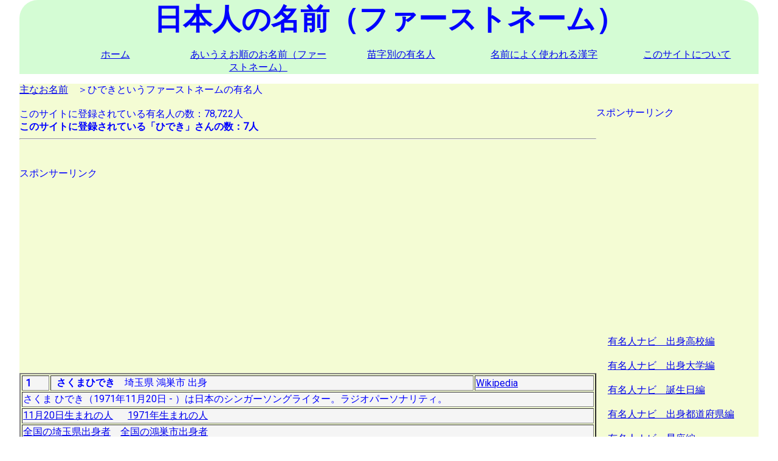

--- FILE ---
content_type: text/html; charset=UTF-8
request_url: https://jinmei.biz/nameken.php?name=%E3%81%B2%E3%81%A7%E3%81%8D
body_size: 4558
content:



<!DOCTYPE html>
<html lang="ja">
<head>
<script async src="//pagead2.googlesyndication.com/pagead/js/adsbygoogle.js"></script>
<script>
     (adsbygoogle = window.adsbygoogle || []).push({
          google_ad_client: "ca-pub-4015854953108759",
          enable_page_level_ads: true
     });
</script>

<script>
if('serviceWorker' in navigator){
	navigator.serviceWorker.register('/serviceworker.js').then(function(){
		console.log("Service Worker Registered");
	});
}
</script>

<meta charset="utf-8">
<meta name="viewport" content="width=device-width, initial=1.0">
<title>ひできという名前（ファーストネーム）の有名人 | 日本人の名前（ファーストネーム）</title>
<meta name="robots" content="index,follow">
<meta name="googlebot" content="index,follow">
<meta name="keywords" content="meta name="keywords" content="ひでき,名前,ファーストネーム,下,年賀状,暑中見舞い,ハガキ,はがき,葉書,苗字,姓名,検索"" />
<meta name="description" content="ひできさんのこのサイトに登録されている方の一覧です。このサイトは日本人のファーストネーム（下の名前）を8万人以上登録しています。実際にWikipedia等に登録されている方々です。よみがな順の一覧、名前によく使われる漢字の一覧も収録しています。、リンクをたどると同じ出身都道府県、高校、大学の方々もわかります。「年賀状」、「暑中見舞い」が書くのも、もらうのも、楽しくなります。" />
<link rel="index" href="https://jinmei.biz">
<link rel="canonical" href="https://jinmei.biz//nameken.php?name=ひでき" />
<link href="https://fonts.googleapis.com/css?family=Roboto" rel="stylesheet">

<meta name="viewport" content="width=device-width, initial=1.0">

<meta http-equiv="content-language" content="ja-jp">

<script type="text/javascript" src="https://code.jquery.com/jquery-1.7.1.min.js"></script>
<link rel="shortcut icon" href="favicon.ico" >
   <link rel="stylesheet" href="mystyle.css">
<link rel="manifest" href="manifest.json">

<script src="https://ajax.googleapis.com/ajax/libs/jquery/1.9.1/jquery.min.js"></script>

<script type="text/javascript">
$(function() {
var pageTop = $('.page-top');
pageTop.hide();
$(window).scroll(function () {
if ($(this).scrollTop() > 600) {
pageTop.fadeIn();
} else {
pageTop.fadeOut();
}
});
pageTop.click(function () {
$('body, html').animate({scrollTop:0}, 500, 'swing');
return false;
});
});
</script>


<style type="text/css">
.page-top {
position: fixed;
bottom: 20px;
right: 20px;
padding: 11px;
background: #1fbba6;
border-radius: 3px;
-webkit-border-radius: 3px;
-moz-border-radius: 3px;
font-size: 12px;
-ms-filter: "alpha(opacity=80)";
-moz-opacity: 0.8;
-khtml-opacity: 0.8;
opacity: 0.8;
color:#ffffff;
text-decoration:none;
}
</style>

<!-- Global site tag (gtag.js) - Google Analytics -->
<script async src="https://www.googletagmanager.com/gtag/js?id=G-KZZ8PY1YQ5"></script>
<script>
  window.dataLayer = window.dataLayer || [];
  function gtag(){dataLayer.push(arguments);}
  gtag('js', new Date());

  gtag('config', 'G-KZZ8PY1YQ5');
  gtag('config', 'UA-129361948-1');
</script>
</head>
<body>
<div id="header">
	<div id="footerNavLink">
		<a href="#footerNav">menu</a>
	</div>
	<!-- /footerNavLink -->
	<!-- <font size="6" color="blue" ><center><b>日本人の名前（ファーストネーム）</b></center></font>-->


			<center><div id="fonttitle">日本人の名前（ファーストネーム）</div></center>
	

	<div id="headerNav">
		<ul>
			<li><a href="index.php">ホーム</a></li>
			<li><a href="aiueo.php">あいうえお順のお名前（ファーストネーム）</a></li>
			<li><a href="myouji.php">苗字別の有名人</a></li>
			<li><a href="kanji.php">名前によく使われる漢字</a></li>
			<li><a href="about.php">このサイトについて</a></li>
		</ul>
	</div>
	<!-- /headerNav -->
</div>
<!-- /header -->

<div id="container">
	<div id="main">

<a href="https://jinmei.biz/mainname.php">主なお名前</a>　＞ひできというファーストネームの有名人<br /><br />このサイトに登録されている有名人の数：78,722人<br /><b>このサイトに登録されている「ひでき」さんの数：7人</b><hr>
<br /><br />
スポンサーリンク
<br />
<script async src="//pagead2.googlesyndication.com/pagead/js/adsbygoogle.js"></script>
<!-- レスポンシブ01 -->
<ins class="adsbygoogle"
     style="display:block"
     data-ad-client="ca-pub-4015854953108759"
     data-ad-slot="1759670832"
     data-ad-format="auto"></ins>
<script>
	(adsbygoogle = window.adsbygoogle || []).push({});
</script>
<br /><br />

<center><table width="100%" border="2"><tr bgcolor="#F5F5F5"><td>&nbsp;<b>1</b></td><td>&nbsp;&nbsp;<b>さくまひでき</b>&nbsp;&nbsp;&nbsp;&nbsp;埼玉県&nbsp;鴻巣市&nbsp;出身</td><td><a href='https://ja.wikipedia.org/wiki/%E3%81%95%E3%81%8F%E3%81%BE%E3%81%B2%E3%81%A7%E3%81%8D'target='_blank''>Wikipedia</a></td></tr><tr bgcolor="#F5F5F5"><td colspan=3>さくま ひでき（1971年11月20日 - ）は日本のシンガーソングライター。ラジオパーソナリティ。</td></tr><tr bgcolor="#F5F5F5"><td colspan=3><a href='kenken.php?flgymd=md&month=11&day=20'target='_blank''>11月20日生まれの人</a>&nbsp; &nbsp;&nbsp; &nbsp<a href='kenken.php?flgymd=y&year=1971'target='_blank''>1971年生まれの人</a></td></tr><tr bgcolor="#F5F5F5"><td colspan=3><a href='https://yuumeijin.info/kenken.php?ken=埼玉県'>全国の埼玉県出身者</a>&nbsp;&nbsp;&nbsp;&nbsp;<a href='https://yuumeijin.info/sichoken.php?sicho=鴻巣市'>全国の鴻巣市出身者</a></td></tr><tr bgcolor="#F5F5F5"><td colspan=3>正智深谷高等学校出身&nbsp; &nbsp;&nbsp; &nbsp;<a href="https://yuumeijin.biz/koukouken.php?koukou=正智深谷高等学校">全国の正智深谷高等学校の出身者</a></td></tr><tr bgcolor="#F5F5F5"><td>&nbsp;<b>2</b></td><td>&nbsp;&nbsp;<b>青田ひでき</b>&nbsp;&nbsp;&nbsp;&nbsp;香川県&nbsp;出身</td><td><a href='https://ja.wikipedia.org/wiki/%E9%9D%92%E7%94%B0%E3%81%B2%E3%81%A7%E3%81%8D'target='_blank''>Wikipedia</a></td></tr><tr bgcolor="#F5F5F5"><td colspan=3>青田ひでき（あおた　ひでき、1968年8月19日 - ）は、日本の劇作家、劇団BLUESTAXI代表。香川県生まれ。</td></tr><tr bgcolor="#F5F5F5"><td colspan=3><a href='kenken.php?flgymd=md&month=08&day=19'target='_blank''>8月19日生まれの人</a>&nbsp; &nbsp;&nbsp; &nbsp<a href='kenken.php?flgymd=y&year=1968'target='_blank''>1968年生まれの人</a></td></tr><tr bgcolor="#F5F5F5"><td colspan=3><a href='https://yuumeijin.info/kenken.php?ken=香川県'>全国の香川県出身者</a></td></tr><tr bgcolor="#F5F5F5"><td>&nbsp;<b>3</b></td><td>&nbsp;&nbsp;<b>横山ひでき</b>&nbsp;&nbsp;&nbsp;&nbsp;青森県&nbsp;中泊町&nbsp;出身</td><td><a href='https://ja.wikipedia.org/wiki/%E6%A8%AA%E5%B1%B1%E3%81%B2%E3%81%A7%E3%81%8D'target='_blank''>Wikipedia</a></td></tr><tr bgcolor="#F5F5F5"><td colspan=3>横山 ひでき（よこやま ひでき、1967年6月19日 - ）は、青森県を拠点に活動するローカルタレント。旧芸名および本名は横山 英樹。愛称は「ひでちゃん」。青森県北津軽郡中泊町（旧中里町）出身。師匠は黒石八郎。</td></tr><tr bgcolor="#F5F5F5"><td colspan=3><a href='kenken.php?flgymd=md&month=06&day=19'target='_blank''>6月19日生まれの人</a>&nbsp; &nbsp;&nbsp; &nbsp<a href='kenken.php?flgymd=y&year=1967'target='_blank''>1967年生まれの人</a></td></tr><tr bgcolor="#F5F5F5"><td colspan=3><a href='https://yuumeijin.info/kenken.php?ken=青森県'>全国の青森県出身者</a>&nbsp;&nbsp;&nbsp;&nbsp;<a href='https://yuumeijin.info/sichoken.php?sicho=中泊町'>全国の中泊町出身者</a></td></tr><tr bgcolor="#F5F5F5"><td colspan=3>青森大学出身&nbsp; &nbsp;&nbsp; &nbsp;<a href='https://yuumeijin.info/kendai.php?ken=青森県&daigaku=青森大学'>青森県出身の青森大学の出身者</a>&nbsp; &nbsp;&nbsp; &nbsp;<a href="https://yuumeijin.org/kenkojin.php?daigaku=青森大学">全国の青森大学の出身者</a></td></tr><tr bgcolor="#F5F5F5"><td colspan=3>青森山田高等学校出身&nbsp; &nbsp;&nbsp; &nbsp;<a href="https://yuumeijin.biz/koukouken.php?koukou=青森山田高等学校">全国の青森山田高等学校の出身者</a></td></tr><tr bgcolor="#F5F5F5"><td>&nbsp;<b>4</b></td><td>&nbsp;&nbsp;<b>おかひでき</b></td><td><a href='http://ja.wikipedia.org/wiki/%E3%81%8A%E3%81%8B%E3%81%B2%E3%81%A7%E3%81%8D'target='_blank''>Wikipedia</a></td></tr><tr bgcolor="#F5F5F5"><td colspan=3>おか ひでき（1966年2月[1] - ）は、日本の映画監督、特撮監督、助監督。本名：岡秀樹[2]</td></tr><tr bgcolor="#F5F5F5"><td colspan=3><a href='kenken.php?flgymd=y&year=1966'target='_blank''>1966年生まれの人</a></td></tr><tr bgcolor="#F5F5F5"><td colspan=3>大阪芸術大学出身&nbsp; &nbsp;&nbsp; &nbsp;<a href='https://yuumeijin.info/kendai.php?ken=&daigaku=大阪芸術大学'>出身の大阪芸術大学の出身者</a>&nbsp; &nbsp;&nbsp; &nbsp;<a href="https://yuumeijin.org/kenkojin.php?daigaku=大阪芸術大学">全国の大阪芸術大学の出身者</a></td></tr><tr bgcolor="#F5F5F5"><td>&nbsp;<b>5</b></td><td>&nbsp;&nbsp;<b>芳岡ひでき</b>&nbsp;&nbsp;&nbsp;&nbsp;奈良県&nbsp;出身</td><td><a href='https://ja.wikipedia.org/wiki/%E8%8A%B3%E5%B2%A1%E3%81%B2%E3%81%A7%E3%81%8D'target='_blank''>Wikipedia</a></td></tr><tr bgcolor="#F5F5F5"><td colspan=3>芳岡ひでき（よしおか ひでき、1956年12月19日 - ）は、日本の男性イラストレーター。奈良県奈良市出身。AB型。</td></tr><tr bgcolor="#F5F5F5"><td colspan=3><a href='kenken.php?flgymd=md&month=12&day=19'target='_blank''>12月19日生まれの人</a>&nbsp; &nbsp;&nbsp; &nbsp<a href='kenken.php?flgymd=y&year=1956'target='_blank''>1956年生まれの人</a></td></tr><tr bgcolor="#F5F5F5"><td colspan=3><a href='https://yuumeijin.info/kenken.php?ken=奈良県'>全国の奈良県出身者</a></td></tr><tr bgcolor="#F5F5F5"><td colspan=3>東京農業大学出身&nbsp; &nbsp;&nbsp; &nbsp;<a href='https://yuumeijin.info/kendai.php?ken=奈良県&daigaku=東京農業大学'>奈良県出身の東京農業大学の出身者</a>&nbsp; &nbsp;&nbsp; &nbsp;<a href="https://yuumeijin.org/kenkojin.php?daigaku=東京農業大学">全国の東京農業大学の出身者</a></td></tr><tr bgcolor="#F5F5F5"><td colspan=3>奈良県立奈良高等学校出身&nbsp; &nbsp;&nbsp; &nbsp;<a href="https://yuumeijin.biz/koukouken.php?koukou=奈良県立奈良高等学校">全国の奈良県立奈良高等学校の出身者</a></td></tr><tr bgcolor="#F5F5F5"><td>&nbsp;<b>6</b></td><td>&nbsp;&nbsp;<b>大須賀ひでき</b>&nbsp;&nbsp;&nbsp;&nbsp;東京都&nbsp;出身</td><td><a href='https://ja.wikipedia.org/wiki/%E5%A4%A7%E9%A0%88%E8%B3%80%E3%81%B2%E3%81%A7%E3%81%8D'target='_blank''>Wikipedia</a></td></tr><tr bgcolor="#F5F5F5"><td colspan=3>大須賀 ひでき（おおすが - 、1956年11月30日 - ）は東京都新宿区出身のシンガーソングライター・ミュージカル俳優、コーラスグループ・デューク・エイセスのメンバーである。</td></tr><tr bgcolor="#F5F5F5"><td colspan=3><a href='kenken.php?flgymd=y&year=1956'target='_blank''>1956年生まれの人</a></td></tr><tr bgcolor="#F5F5F5"><td colspan=3><a href='https://yuumeijin.info/kenken.php?ken=東京都'>全国の東京都出身者</a></td></tr><tr bgcolor="#F5F5F5"><td>&nbsp;<b>7</b></td><td>&nbsp;&nbsp;<b>よだひでき</b>&nbsp;&nbsp;&nbsp;&nbsp;山梨県&nbsp;出身</td><td><a href='https://ja.wikipedia.org/wiki/%E3%82%88%E3%81%A0%E3%81%B2%E3%81%A7%E3%81%8D'target='_blank''>Wikipedia</a></td></tr><tr bgcolor="#F5F5F5"><td colspan=3>よだひでき（本名：依田 秀輝（読み同じ）、1953年3月4日 - 2013年9月10日 ）は、男性漫画家（自称：半農半漫画家）・4コマ漫画作家である。 山梨県甲府市出身。晩年は神奈川県川崎市麻生区に在住。かなりのメカオンチ。</td></tr><tr bgcolor="#F5F5F5"><td colspan=3><a href='kenken.php?flgymd=md&month=03&day=04'target='_blank''>3月4日生まれの人</a>&nbsp; &nbsp;&nbsp; &nbsp<a href='kenken.php?flgymd=y&year=1953'target='_blank''>1953年生まれの人</a></td></tr><tr bgcolor="#F5F5F5"><td colspan=3><a href='https://yuumeijin.info/kenken.php?ken=山梨県'>全国の山梨県出身者</a></td></tr></font></table></center><br /><br />



</div><!--main終わり-->
<br /><br />
スポンサーリンク
<br />
<script async src="//pagead2.googlesyndication.com/pagead/js/adsbygoogle.js"></script>
<!-- レスポンシブ01 -->
<ins class="adsbygoogle"
	style="display:block"
	data-ad-client="ca-pub-4015854953108759"
	data-ad-slot="1759670832"
	data-ad-format="auto"></ins>
<script>
	(adsbygoogle = window.adsbygoogle || []).push({});
</script>
<br /><br />

	<div id="sub">
		<br /><br />

		<a href='https://yuumeijin.biz'>有名人ナビ　出身高校編</a>		<br /><br />

		<a href='https://yuumeijin.org'>有名人ナビ　出身大学編</a>		<br /><br />

		<a href='https://yuumei.info/'>有名人ナビ　誕生日編</a>		<br /><br />

		<a href='https://yuumeijin.info/'>有名人ナビ　出身都道府県編</a>		<br /><br />

		<a href='https://seiza.yuumeijin.org/'>有名人ナビ　星座編</a>		<br /><br />

		<a href='https://jinmei.biz/'>日本人の名前（ファーストネーム）</a>		<br /><br />
		<a href='https://juni.yuumeijin.info/'>職業と人物</a>		<br /><br />

		<br /><br />
		スポンサーリンク
		<br />
		<script async src="//pagead2.googlesyndication.com/pagead/js/adsbygoogle.js"></script>
		<!-- レスポンシブ01 -->
		<ins class="adsbygoogle"
			style="display:block"
			data-ad-client="ca-pub-4015854953108759"
			data-ad-slot="1759670832"
			data-ad-format="auto"></ins>
		<script>
			(adsbygoogle = window.adsbygoogle || []).push({});
		</script>
		<br /><br />

	</div>
	<!-- /sub -->

</div>
<!-- /container -->

<a href="#" class="page-top">TOPへ戻る<i class="fa fa-arrow-circle-up" aria-hidden="true"></i></a>

<div id="footer">

	<center>
	<br /><br />
	スポンサーリンク
	<br />
	<script async src="//pagead2.googlesyndication.com/pagead/js/adsbygoogle.js"></script>
	<!-- レスポンシブ01 -->
	<ins class="adsbygoogle"
		style="display:block"
		data-ad-client="ca-pub-4015854953108759"
		data-ad-slot="1759670832"
		data-ad-format="auto"></ins>
	<script>
		(adsbygoogle = window.adsbygoogle || []).push({});
	</script>
	<br /><br />

	<br /></center><br />

	<br /><br />
	<div id="footerNav">
		<ul class='tmenu'>
			<li><a href="index.php">ホーム</a></li>
			<li><a href="aiueo.php">あいうえお順のお名前（ファーストネーム）</a></li>
			<li><a href="myouji.php">苗字別の有名人</a></li>
			<li><a href="kanji.php">名前によく使われる漢字</a></li>
			<li><a href="about.php">このサイトについて</a></li>
		</ul>
	</div>

	<center><p>copyright&nbsp; &nbsp;<a href="http://idscorp.xsrv.jp/">@ IDS</a></p></center>
</div>
<!-- /footer -->


</body>
</html>


--- FILE ---
content_type: text/html; charset=utf-8
request_url: https://www.google.com/recaptcha/api2/aframe
body_size: 266
content:
<!DOCTYPE HTML><html><head><meta http-equiv="content-type" content="text/html; charset=UTF-8"></head><body><script nonce="c8kY8xuxORUNdhdcsH6sIQ">/** Anti-fraud and anti-abuse applications only. See google.com/recaptcha */ try{var clients={'sodar':'https://pagead2.googlesyndication.com/pagead/sodar?'};window.addEventListener("message",function(a){try{if(a.source===window.parent){var b=JSON.parse(a.data);var c=clients[b['id']];if(c){var d=document.createElement('img');d.src=c+b['params']+'&rc='+(localStorage.getItem("rc::a")?sessionStorage.getItem("rc::b"):"");window.document.body.appendChild(d);sessionStorage.setItem("rc::e",parseInt(sessionStorage.getItem("rc::e")||0)+1);localStorage.setItem("rc::h",'1768433981276');}}}catch(b){}});window.parent.postMessage("_grecaptcha_ready", "*");}catch(b){}</script></body></html>

--- FILE ---
content_type: text/css
request_url: https://jinmei.biz/mystyle.css
body_size: 1112
content:
@charset "utf-8";

/*
スマホ: 320px - 480px 
タブレット: 480 - 768px
PC: 768px以上
*/

/* 共通の設定 */

body {
    font-family: "Roboto","メイリオ","ヒラギノ明朝 Pro W6", "Hiragino Mincho Pro", "HGS明朝E", "ＭＳ Ｐ明朝", serif;
    width: 95%;
    margin:0 auto;
	color:#0000FF;
//background-color: #f3f3f3;

}

#header {
	background-color: #d4fcd4;
	border-radius:30px 30px 0 0;
}

h1 {
	font-size: 200%;
	/* font-size: 514.2%; */
	font-family: "Roboto","ヒラギノ明朝 Pro W6", "Hiragino Mincho Pro", "HGS明朝E", "ＭＳ Ｐ明朝", serif;
}

h2 {
	font-size: 150%;
	/* font-size: 514.2%; */
	font-family: "Roboto","ヒラギノ明朝 Pro W6", "Hiragino Mincho Pro", "HGS明朝E", "ＭＳ Ｐ明朝", serif;
}

h3{
    font-size: 100%;
	font-family: "Roboto","ヒラギノ明朝 Pro W6", "Hiragino Mincho Pro", "HGS明朝E", "ＭＳ Ｐ明朝", serif;
    font-weight: bold;
}



#tablespace{
	letter-spacing: 0.5em;
	line-height: 150%;
}



.clearLeft { 
clear: left; 
}

#globalnavi li{  
  float: left;  
  margin: 2% 2%;  
  padding: 0.25%;  
  list-style: none;
}

#footer {
	background-color: #d4fcd4;
	border-radius:0 0 30px 30px;
}

#container {
//background-image: url(small_steps.png);
    //margin:1;
background-color: #f4fcd4;
font-color:#0000FF;
}


}

#main {
    //background: orange;
	//background-image: url(small_steps.png);
}

#sub {
    //background: yellow;
	//background-image: url(small_steps.png);
}

#footerNavLink {
    float: right;
}

#headerNav ul {
    list-style: none;
    overflow: hidden;
}

#headerNav li {
    float:left;
    width: 20%;
    text-align: center;
}

img {
    max-width: 100%;
}

#fonttitle {
    font-family:  "メイリオ","ヒラギノ明朝 Pro W6",  "ＭＳ Ｐ明朝", serif;
    font-size: 3.0em;
    color: blue;
	font-weight:bold;
}


/* スマホのスタイル */
@media only screen and (max-width:480px) {

/*2015.5.16 http://webutubutu.com/webdesign/2636 */
	.table-wrap{
	overflow: auto; position:relative;
	}

	#headerNav {
	    display: none;
	}

	table {
		border: none;
	}
	tr {
		display:block;
		margin-bottom: 10px;
	}
	th {
		display:block;
		width: 95%;
		margin: 0 auto 10px;
		background: #000000;
		color: #ffffff;
		border:none;
		border-radius: 3px;
	}
	td {
		display: list-item;
		width: 90%;
		margin-left: 20px;
		border:none;
	}
}

/* タブレットのスタイル */

@media all and (min-width: 480px) {
    #footerNavLink {
        display: none;
    }
    #headerNav {
        display: block;
    }
    #footerNav {
        display: none;    
    }
}

/* PCのスタイル */

/*
all: 980px
sub: 200px
margin: 15px
main: 765px
*/

@media all and (min-width: 768px) {
    #container {
        overflow: hidden;
    }
    #main {
        float: left;
        width: 78.0612245%;
    }
    #sub {
        float: right;
        width: 20.4081633%; /* 200px / 980px * 100 */
    }
}



